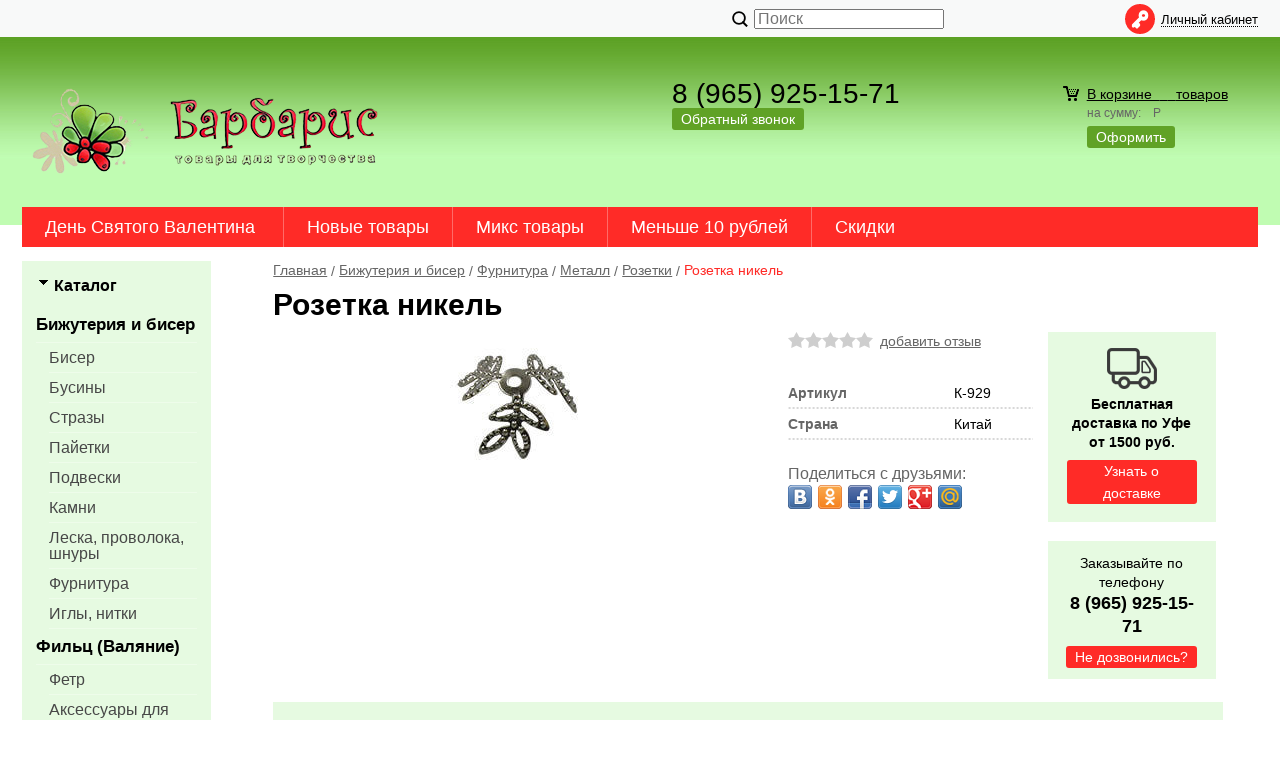

--- FILE ---
content_type: text/html; charset=Windows-1251
request_url: http://www.barbaris.net/item4456.html
body_size: 5950
content:
<!DOCTYPE html><html lang="ru" class=""><head><title>розетка никель</title><meta name="keywords" content="розетка шапочка для бусины никель"><meta name="Description" content="розетка, шапочка, бусина, никель, купить, уфа, бижутерия, beads, caps, nickel"><meta property="og:title" content="розетка никель"><meta property="og:type" content="website"><meta property="og:description" content="розетка, шапочка, бусина, никель, купить, уфа, бижутерия, beads, caps, nickel"><meta property="og:url" content="http://www.barbaris.net/item4456.html"><meta property="og:image" content="http://www.barbaris.net/upload/goods_pic_big/4456.jpg"><meta charset="windows-1251"><meta http-equiv="X-UA-Compatible" content="IE=Edge"><meta name="robots" content="index,follow"><link href="//static.itmatrix.ru/gift/themes/v12.07/techno/layout/css/layout.css?20260130091555" rel="stylesheet" type="text/css"><meta name="viewport" content="width=device-width, initial-scale=1, user-scalable=no"><link href="//static.itmatrix.ru/gift/themes/v12.07/techno/layout/css/layout_mobile.css?20260130091555" rel="stylesheet" type="text/css"><link href="/css/colors.css" rel="stylesheet" type="text/css"><link href="/css/custom.css?20260130091555" rel="stylesheet" type="text/css"><noscript><link href="//static.itmatrix.ru/gift/themes/v12.01/techno/css/noscript.css?20260130091555" rel="stylesheet" type="text/css"></noscript><script src="//static.itmatrix.ru/gift/themes/v12.07/js/app.js?20260130091555" charset="UTF-8"></script>
<script type="text/javascript">
var S2UOnLoadData; var S2UNewOnloadAction = true;$(document).ready(function() {$.ajax({type: "POST", url: "/cgi-bin/request.pl", data: {package: 'S2U::Frame::FO::UserDataTracker', event: 'ajax_onload_action', v: 2 },
dataType: "json", success: function(res) {S2UOnLoadData = res.data; _S2UCart.updateCartInfoOnLoad();var user = S2UOnLoadData.user_info || { authorized: 0 };if (user.authorized) {$('.header-cap-enter-text').html(user.name);$('.header-cap-toolbar__register').hide();$('.header-cap-toolbar__personal .header-cap-toolbar__divider').hide();}
}});});</script><script src="/js/custom.js?"></script>
</head><body class="techno mobile_layout"><div class="aside-mobile-menu"><form action="/cgi-bin/dsp.pl" method="get"><div class="search__holder"><input class="search__input " name="search_string" placeholder="Поиск"><input class="search__submit" type="submit" value="Найти"></div><input type="hidden" value="search" name="event"><input type="hidden" value="search" name="cl"></form><ul class="catalog-menu catalog-menu_type_mobile catalog-menu_settings_position"></ul><ul class="catalog-menu articles"></ul><ul class="cap__menu"></ul><div class="aside-mobile-menu-personal"><a class="aside-mobile-menu-personal-link" href="/cgi-bin/dsp.pl?cl=register&amp;event=edit_form"><span>Личный кабинет</span></a></div></div><style type="text/css"> .formula .aside-mobile-menu .catalog-menu.articles {
 margin-top: -12px;
 }
</style><div class="wrapper"><header><div class="header-cap"><div class="burger"><input type="checkbox" id="toggle-menu"/><label for="toggle-menu"><span class="menu-icon"></span></label></div><div class="mobile-header-link mobile-header-link__main"><a href="/" class="mobile-header-icon mobile-header-icon__main"></a></div><div class="mobile-side"><div class="mobile-header-link mobile-header-link__phone"><a href="tel:+79659251571" class="mobile-header-icon mobile-header-icon__phone"></a></div><div class="mobile-header-link mobile-header-link__basket"><a href="/cgi-bin/dsp.pl?cl=order&amp;event=show_basket" class="mobile-header-icon mobile-header-icon__basket"><span class="mobile-basket-quantity basket__count">&nbsp;</span></a></div></div><div class="header-cap__inner"><div class="header-cap-menu__inner"><ul class="header-cap__menu"><li class="menu__item"></li></ul></div><div class="header-cap-search__inner"><form class="header-cap__search" action="/cgi-bin/dsp.pl" method="get"><div class="search__holder"><input class="search__input " name="search_string" placeholder="Поиск"><input class="search__submit" type="submit" value="Найти"></div><input type="hidden" value="search" name="event"><input type="hidden" value="search" name="cl"></form></div>
<div class="header-cap-toolbar__inner"><ul class="header-cap__toolbar"><li class="toolbar__personal"><a class="toolbar__link" href="/cgi-bin/dsp.pl?cl=register&amp;event=edit_form"><span>Личный кабинет</span></a></li></ul></div></div></div><div class="header-body"><div class="header__bg"></div><div class="header-body__inner row"><div class="header-body__logo"><a class="logo logo_settings_position" href="/"><img src="/images/logo.png" alt="Интернет-магазин Barbaris.net - товары для творчества" /></a><div class="header__logo__text"></div></div><div class="header-body__contact"><div class="contact__phone">8 (965) 925-15-71</div><div class="contact__call"><a class="callmehead btn-color-conversion" href="#" onmouseout="$('.callme_div').hide();" onmouseover="$('.callme_div').show();">Обратный звонок</a></div></div><div class="header-body__basket"><div class="basket__counter"><a href="/cgi-bin/dsp.pl?cl=order&amp;event=show_basket"> В корзине&nbsp;
<span class="basket__count">&nbsp;&nbsp;</span>&nbsp;
<span class="basket__item_title"> товаров
</span></a></div><div class="basket__price">на сумму: <span class="basket__summ">&nbsp;&nbsp;</span> Р</div><div class="basket__order"><a class="btn-color-conversion" href="/cgi-bin/dsp.pl?cl=order&amp;event=show_basket">Оформить</a></div></div> </div></div><div class="header-category"><div class="header-category__inner"><ul class="catalog-menu catalog-menu_settings_position catalog-menu_top"><li class="catalog-menu__item "><a href="/catalog258_1.html" class="catalog-menu__link ">День Святого Валентина &#xfe0f</a></li><li class="catalog-menu__item "><a href="/catalog106_1.html" class="catalog-menu__link ">Новые товары</a></li><li class="catalog-menu__item "><a href="/catalog253_1.html" class="catalog-menu__link ">Микс товары</a></li><li class="catalog-menu__item "><a href="/catalog254_1.html" class="catalog-menu__link ">Меньше 10 рублей</a></li><li class="catalog-menu__item catalog-menu__item_last"><a href="/catalog224_1.html" class="catalog-menu__link ">Скидки</a></li>
</ul></div></div>
</header><div class="content-block"><div class="content-block__inner"><div class="content-aside-block layout_type_aside"><div class="aside-catalog-menu"><div class="toggle toggle_settings_position left_catalog_toggle active" id="left_catalog_toggle"><div class="toggle__trigger">Каталог</div><div class="toggle__content"><ul class="catalog-menu catalog-menu_type_aside catalog-menu_settings_position  "><li class="catalog-menu__item level1 catalog-menu__item_current-parent"><a class="catalog-menu__link catalog-menu__link_has_child" href="/catalog128_1.html">Бижутерия и бисер</a><div class="catalog-menu__sub"><ul class="catalog-menu__sub-group"><li class="catalog-menu__sub-item level2 "><a href="/catalog108_1.html" class="catalog-menu__link">Бисер</a></li><li class="catalog-menu__sub-item level2 "><a href="/catalog111_1.html" class="catalog-menu__link">Бусины</a></li><li class="catalog-menu__sub-item level2 "><a href="/catalog206_1.html" class="catalog-menu__link">Стразы</a></li><li class="catalog-menu__sub-item level2 "><a href="/catalog257_1.html" class="catalog-menu__link">Пайетки</a></li><li class="catalog-menu__sub-item level2 "><a href="/catalog162_1.html" class="catalog-menu__link">Подвески</a></li><li class="catalog-menu__sub-item level2 "><a href="/catalog110_1.html" class="catalog-menu__link">Камни</a></li><li class="catalog-menu__sub-item level2 "><a href="/catalog114_1.html" class="catalog-menu__link">Леска, проволока, шнуры</a></li><li class="catalog-menu__sub-item level2 catalog-menu__item_current-parent"><a href="/catalog116_1.html" class="catalog-menu__link">Фурнитура</a></li><li class="catalog-menu__sub-item level2 "><a href="/catalog168_1.html" class="catalog-menu__link">Иглы, нитки</a></li></ul></div></li><li class="catalog-menu__item level1 "><a class="catalog-menu__link catalog-menu__link_has_child" href="/catalog113_1.html">Фильц (Валяние)</a><div class="catalog-menu__sub"><ul class="catalog-menu__sub-group"><li class="catalog-menu__sub-item level2 "><a href="/catalog129_1.html" class="catalog-menu__link">Фетр</a></li><li class="catalog-menu__sub-item level2 "><a href="/catalog130_1.html" class="catalog-menu__link">Аксессуары для валяния</a></li></ul></div></li><li class="catalog-menu__item level1 "><a class="catalog-menu__link catalog-menu__link_has_child" href="/catalog118_1.html">Вышивание</a><div class="catalog-menu__sub"><ul class="catalog-menu__sub-group"><li class="catalog-menu__sub-item level2 "><a href="/catalog131_1.html" class="catalog-menu__link">Наборы для вышивания</a></li><li class="catalog-menu__sub-item level2 "><a href="/catalog132_1.html" class="catalog-menu__link">Нитки</a></li><li class="catalog-menu__sub-item level2 "><a href="/catalog133_1.html" class="catalog-menu__link">Канва</a></li><li class="catalog-menu__sub-item level2 "><a href="/catalog158_1.html" class="catalog-menu__link">Аксессуары</a></li></ul></div></li><li class="catalog-menu__item level1 "><a class="catalog-menu__link" href="/catalog136_1.html">Флористика</a></li><li class="catalog-menu__item level1 "><a class="catalog-menu__link catalog-menu__link_has_child" href="/catalog138_1.html">Маркеры</a><div class="catalog-menu__sub"><ul class="catalog-menu__sub-group"><li class="catalog-menu__sub-item level2 "><a href="/catalog205_1.html" class="catalog-menu__link">Маркеры Marvy</a></li></ul></div></li><li class="catalog-menu__item level1 "><a class="catalog-menu__link catalog-menu__link_has_child" href="/catalog139_1.html">Материалы для игрушек</a><div class="catalog-menu__sub"><ul class="catalog-menu__sub-group"><li class="catalog-menu__sub-item level2 "><a href="/catalog137_1.html" class="catalog-menu__link">Скрапбукинг</a></li></ul></div></li><li class="catalog-menu__item level1 "><a class="catalog-menu__link" href="/catalog135_1.html">Полимерная глина</a></li><li class="catalog-menu__item level1 "><a class="catalog-menu__link" href="/catalog120_1.html">Инструменты</a></li><li class="catalog-menu__item level1 "><a class="catalog-menu__link" href="/catalog222_1.html">Упаковка</a></li><li class="catalog-menu__item level1 "><a class="catalog-menu__link" href="/catalog121_1.html">Разное</a></li><li class="catalog-menu__item level1 "><a class="catalog-menu__link" href="/catalog221_1.html">Авторская работа</a></li><li class="catalog-menu__item level1 "><a class="catalog-menu__link" href="/catalog225_1.html">Браслеты</a></li></ul></div></div><div class="toggle toggle_settings_position left_filter_toggle active"><div class="toggle__trigger">Фильтр</div><div class="toggle__content"><div class="filter"><form name="frm_filter" id="frm_filter" action="/catalog192_1.html" method="get">
<div  class="filter__group filter__group_number"
 data-attr-name = "min_price"
 data-min-value = "0"
 data-max-value = "249"
 data-current-min-value = "0"
 data-current-max-value = "249"><div class="filter__caption"> Цена, руб.:
</div><div class="filter-item__content"><div class="filter__price"><input class="filter__range" name="min_price_from" type="text" id="min_price_from" value="0"><div class="filter__divider">&mdash;</div><input class="filter__range" name="min_price_to" type="text" id="min_price_to" value="249"></div><div class="filter__slider" id="min_price_slider"></div><input type="hidden" name="min_price_changed" id="min_price_changed" value=""></div></div>

<div class="filter__group filter__group-price_type"><div class="filter__caption"><span>Тип цены:</span></div><div class="filter-item__content"><ul class="filter__list_visible"><li class="filter__item"><label class="filter__label"><input class="filter__checkbox filter__activatecheck" type="checkbox" name="price_type_за 1 шт." value="1"  /><span class="filter__title">за 1 шт.</span></label></li><li class="filter__item"><label class="filter__label"><input class="filter__checkbox filter__activatecheck" type="checkbox" name="price_type_за 10 шт." value="1"  /><span class="filter__title">за 10 шт.</span></label></li><li class="filter__item"><label class="filter__label"><input class="filter__checkbox filter__activatecheck" type="checkbox" name="price_type_за уп. (50 г)" value="1"  /><span class="filter__title">за уп. (50 г)</span></label></li></ul></div></div>

<div class="filter__group filter__group-price_color"><div class="filter__caption"><span>Цвет:</span></div><div class="filter-item__content"><ul class="filter__list_visible"><li class="filter__item"><label class="filter__label"><input class="filter__checkbox filter__activatecheck" type="checkbox" name="price_color_бронза" value="1"  /><span class="filter__title">бронза</span></label></li><li class="filter__item"><label class="filter__label"><input class="filter__checkbox filter__activatecheck" type="checkbox" name="price_color_золото" value="1"  /><span class="filter__title">золото</span></label></li><li class="filter__item"><label class="filter__label"><input class="filter__checkbox filter__activatecheck" type="checkbox" name="price_color_К-1588" value="1"  /><span class="filter__title">К-1588</span></label></li><li class="filter__item"><label class="filter__label"><input class="filter__checkbox filter__activatecheck" type="checkbox" name="price_color_латунь" value="1"  /><span class="filter__title">латунь</span></label></li><li class="filter__item"><label class="filter__label"><input class="filter__checkbox filter__activatecheck" type="checkbox" name="price_color_медь" value="1"  /><span class="filter__title">медь</span></label></li><li class="filter__item"><label class="filter__label"><input class="filter__checkbox filter__activatecheck" type="checkbox" name="price_color_никель" value="1"  /><span class="filter__title">никель</span></label></li><li class="filter__item"><label class="filter__label"><input class="filter__checkbox filter__activatecheck" type="checkbox" name="price_color_серебро" value="1"  /><span class="filter__title">серебро</span></label></li></ul></div></div>
<div class="filter__resultinfo">Найдено товаров: <span>X</span>. <a href="#">Посмотреть</a></div><input type="hidden" name="catalog_id" value="192"><input type="hidden" name="fabric_id" value="0"><input type="hidden" name="wobbler" value=""><input type="hidden" name="search_string" value=""><input type="hidden" name="tag_id" value="0"><input type="hidden" name="catalog_filter" value="1"><input type="submit" class="filter__show-result btn-color-conversion" value="Показать товары"><a class="filter__reset" href="/catalog192_1.html">Сбросить фильтр</a></form></div></div></div></div><div class="side__block_subscribe"><form action="/cgi-bin/dsp.pl" class="subscription subscription_settings_position" id="subscription__request-form"><div class="subscription__caption">Подпишитесь </div><div class="subscription__caption subscription__caption_last">на наши новости</div><div class="subscription__input"><input class="text subscription__email email-need-track" type="email" placeholder="E-mail" /></div><input class="subscription__submit btn-color-conversion" type="submit" value="Подписаться" /><div class="subscription__icon"></div></form></div></div><div class="goods_page goods_page__left"><div class="main-content"><div class="main-content__inner"><ul class="breadcrumbs breadcrumbs_settings_position" itemscope="" itemtype="http://schema.org/BreadcrumbList"><li class="breadcrumbs__item" itemscope="" itemprop="itemListElement" itemtype="http://schema.org/ListItem"><a class="breadcrumbs__link" itemprop="item" href="/"><span itemprop="name">Главная</span></a><meta itemprop="position" content="1" /></li><li class="breadcrumbs__item" itemscope="" itemprop="itemListElement" itemtype="http://schema.org/ListItem"><a class="breadcrumbs__link" itemprop="item" href="/catalog128_1.html"><span itemprop="name">Бижутерия и бисер</span></a><meta itemprop="position" content="2" /></li><li class="breadcrumbs__item" itemscope="" itemprop="itemListElement" itemtype="http://schema.org/ListItem"><a class="breadcrumbs__link" itemprop="item" href="/catalog116_1.html"><span itemprop="name">Фурнитура</span></a><meta itemprop="position" content="3" /></li><li class="breadcrumbs__item" itemscope="" itemprop="itemListElement" itemtype="http://schema.org/ListItem"><a class="breadcrumbs__link" itemprop="item" href="/catalog166_1.html"><span itemprop="name">Металл</span></a><meta itemprop="position" content="4" /></li><li class="breadcrumbs__item" itemscope="" itemprop="itemListElement" itemtype="http://schema.org/ListItem"><a class="breadcrumbs__link" itemprop="item" href="/catalog192_1.html"><span itemprop="name">Розетки</span></a><meta itemprop="position" content="5" /></li><li class="breadcrumbs__item"><span itemprop="name">Розетка никель</span></li></ul><div itemscope itemtype="http://schema.org/Product"><h1 class="layout__caption layout__caption_settings_position layout__caption_type_catalog-item" itemprop="name">Розетка никель</h1><div class="product__inner"><div class="product__inner__head"><div class="product-photo__inner old_photo_size"><div class="catalog-item-grid__gallery"><div class="gallery"><a data-fancy-group="item-gallery" href="http://www.barbaris.net/upload/goods_pic_large/4456.jpg?20230306232751"><img src="http://www.barbaris.net/upload/goods_pic_big/4456.jpg?20230306232751" alt="Розетка никель" title="Розетка никель" class="goods_item_big_pic" itemprop="image"></a></div></div></div><div class="product-actions__inner"><div class="product-info__inner"><div class="product-sdesc__inner"><div class="product-rating"><div class="buy__rating"><div class="buy__rating-fill reviews-fill">0.0</div></div><a href="#feedback" class="show-add-review-top">добавить отзыв</a></div><table class="features__table" style="margin-top: 20px;">
  <tr>
    <td class="attr_title form__attr-label-articul">Артикул
    </td>
    <td class="attr_value form__attr-articul">К-929
    </td>
  </tr>

  <tr>
    <td class="attr_title">Страна</td>
    
    <td class="attr_value">Китай
    
    </td>
    
  </tr>

</table> 
<div class="social social_settings_position"><span class="share_text">Поделиться с друзьями:</span> <div class="share42init"></div>
<script type="text/javascript" src="//static.itmatrix.ru/js/plugins/share42/share42.js"></script></div></div></div></div></div><div class="product-price_block"><div itemprop="offers" itemscope itemtype="http://schema.org/Offer"><div class="buy__prices_inner"><form class="buy__form" id="main_buy_form" method="post" action="/cgi-bin/dsp.pl?add_to_basket=1"><div class="gen_price_block"><div class="item_price_type">На складе: 647 шт.</div><div class="buy__info"><div class="buy__price"><span>0.30</span></div><meta itemprop="price" content="0.30"><meta itemprop="priceCurrency" content="RUB"><link itemprop="availability" href="http://schema.org/InStock"><link itemprop="itemCondition" href="http://schema.org/NewCondition"><div class="buy__price-old"><span class="buy__price-old__value">1.00</span>&nbsp;<span class="buy__price__discount">(-70%)</span></div></div><div class="buy__buttons"><input type="submit" class="buy__button buy__addToCart" data-goods-id="4456" value="Купить"><input type="submit" class="buy__button buy__button-quick_order"
 value="Быстрый заказ"></div><div class="item_price_type">никель, за 1 шт.</div><input type="hidden" name="price_id" value="7268"></div><input type="hidden" name="goods_id" value="4456"><input type="hidden" name="cl" id="cl" value="order"><input type="hidden" name="event" id="event" value="add_to_basket"></form></div>
</div></div><div class="product-desc__inner"><div class="product-desc"><div class="annotation annotation_settings_position"><div class="annotation__caption">Описание</div><div itemprop="description"><p class="MsoNormal" style="margin: 0cm 0cm 0pt; background: white;"><span style="font-family: Arial; color: #333333; font-size: 10pt;">Цвет:<span style="mso-spacerun: yes;">&nbsp;&nbsp;&nbsp;&nbsp;&nbsp;&nbsp; &nbsp; <strong>никель</strong></span></span></p><p class="MsoNormal" style="margin: 0cm 0cm 0pt; background: white;"><span style="font-family: Arial; color: #333333; font-size: 10pt;"><span style="mso-spacerun: yes;"></span></span><span style="font-family: Arial; color: #333333; font-size: 10pt;">Диаметр:&nbsp;&nbsp;&nbsp;<strong>17<span style="font-family: Arial;"> мм</span></strong></span></p><p class="MsoNormal" style="margin: 0cm 0cm 0pt; background: white;"><span style="font-family: Arial; color: #333333; font-size: 10pt;"><strong><span style="font-family: Arial;"></span></strong></span><span style="font-family: Arial; color: #333333; font-size: 10pt;">Цена:<span style="mso-spacerun: yes;">&nbsp;&nbsp;&nbsp; &nbsp;&nbsp;&nbsp;&nbsp; </span><b style="mso-bidi-font-weight: normal;">за&nbsp;1 шт.</b></span></p></div></div><div class="features features_settings_position"><div class="features__caption">Характеристики</div><table class="features__table"></table></div> 
 
 
<div class="product-reviews__inner"><div class="reviews"><div class="reviews__caption"><a name="feedback" class="local">Отзывы - <span class="reviews_item-name">Розетка никель</span></a><a class="show-add-review btn-color-regular">Оставить отзыв</a></div><div class="show_add-review"></div><div class="reviews__item_be-first"> Будьте первым, кто оставил отзыв.
</div><input type="hidden" name="goods_id" value="4456"><input type="hidden" name="goods_title" value="Розетка никель"></div></div><div class="last_visited_goods"></div></div></div></div><div class="product__aside">
<div class="shipping shipping_setting_position"><div class="shipping__icon"></div>
<div class="shipping__caption">Бесплатная доставка по Уфе от 1500 руб.</div>
<div class="shipping__more"><a href="/articles22.html">Узнать о доставке</a></div></div><div class="order order_setting_position"><div class="order__caption">Заказывайте по телефону</div><div class="order__phone">8 (965) 925-15-71</div><div class="order__more"><a class="callmehead" href="#" id="callmehead4456">Не дозвонились?</a></div></div>
</div></div> </div></div></div></div></div><div class="push"></div></div><div class="footer__inner"><footer class="footer-top"><div class="footer-top__inner"><div class="footer-top__copyright"></div><div class="footer-top__contact"><div class="contact__phone">8 (965) 925-15-71</div></div><ul class="footer-top__menu"><li class="menu__item"><a class="menu__link" href="/">Главная</a></li><li class="menu__item"><a class="menu__link" href="/articles183.html">О нас</a></li><li class="menu__item"><a class="menu__link" href="/articles23.html">Контакты</a></li><li class="menu__item"><a class="menu__link" href="/articles22.html">Доставка и оплата</a></li><li class="menu__item"><a class="menu__link" href="/articles24.html">Помощь</a></li></ul></div></footer><footer class="footer-bottom"><div class="footer-bottom__inner"><div class="footer-bottom__copy"><div class="development development_settings_position "><span class="development__link">Shop2You</span><div class="development__holder">Создано<br>на платформе</div></div><div class="footer__counters footer__counters_settings_position"><!--Rating@Mail.ru COUNTER--><script language="JavaScript" type="text/javascript"><!--
d=document;var a='';a+=';r='+escape(d.referrer)
js=10//--></script><script language="JavaScript1.1" type="text/javascript"><!--
a+=';j='+navigator.javaEnabled()
js=11//--></script><script language="JavaScript1.2" type="text/javascript"><!--
s=screen;a+=';s='+s.width+'*'+s.height
a+=';d='+(s.colorDepth?s.colorDepth:s.pixelDepth)
js=12//--></script><script language="JavaScript1.3" type="text/javascript"><!--
js=13//--></script><script language="JavaScript" type="text/javascript"><!--
d.write('<a href="http://top.mail.ru/jump?from=1453436"'+
' target="_top"><img src="http://dd.c2.b6.a1.top.list.ru/counter'+
'?id=1453436;t=174;js='+js+a+';rand='+Math.random()+
'" alt="Рейтинг@Mail.ru"'+' border="0" height="15" width="88"/><\/a>')
if(11<js)d.write('<'+'!-- ')//--></script><noscript></noscript><script language="JavaScript" type="text/javascript"><!--
if(11<js)d.write('--'+'>')//--></script><!--/COUNTER-->
<!-- begin of Top100 logo -->

<!-- end of Top100 logo -->
<!--LiveInternet counter--><script type="text/javascript"><!--
document.write("<a href='http://www.liveinternet.ru/click' "+
"target=_blank><img src='http://counter.yadro.ru/hit?t44.15;r"+
escape(document.referrer)+((typeof(screen)=="undefined")?"":
";s"+screen.width+"*"+screen.height+"*"+(screen.colorDepth?
screen.colorDepth:screen.pixelDepth))+";u"+escape(document.URL)+
";"+Math.random()+
"' alt='' title='LiveInternet' "+
"border=0 width=31 height=31><\/a>")//--></script><!--/LiveInternet--></div><div class="footer__review"><a class="reView" data-defaulttext="Мобильная версия сайта" data-coretext="Полная версия сайта" href="/">Полная версия сайта</a></div></div></div></footer><div id="scrollup"></div></div></body></html>

--- FILE ---
content_type: text/css
request_url: http://www.barbaris.net/css/custom.css?20260130091555
body_size: 538
content:

/************************************************
 * Custom styles
 ************************************************/

.techno .header-body__contact, .techno .header-body__basket {
    margin-top: 20px;
}

.techno .header-body {
    background: url(/images/top_bg_new.jpg) repeat-x;
    position: relative;
}

.techno .main-content__inner_content-aside, .techno .goods_page .main-content__inner {
    padding: 0px 37px 50px;
}

.product-price_block {
    background-color: #E6FAE1;
    width: 125%;
    padding: 20px;
    margin-bottom: 20px;
}
.color-column {
    width: 300px;
}
.color-list__item {
    vertical-align: top;
}
.color-list__title {
    font-size: 14px;
    padding-bottom: 5px;
}
.gen_price_block {
    width: 400px;
}

.color_quantity {
    font-size: 12px;
}
/* заявка 27790 */
.techno .color-list__pic img{
    max-width: 135px;
    margin-bottom: 20px;
}

.techno .unit__button.unit_addToCart{
    text-align: center;
}
.unit_InputStyle {
    font-size: 18px !important;
    line-height: 30px !important;
    width: 100%;
    text-align: center;
}
.old_photo_size {
    min-height: 370px;
}
.techno .catalog-grid__item {
    float: none;
    display: inline-block;
}